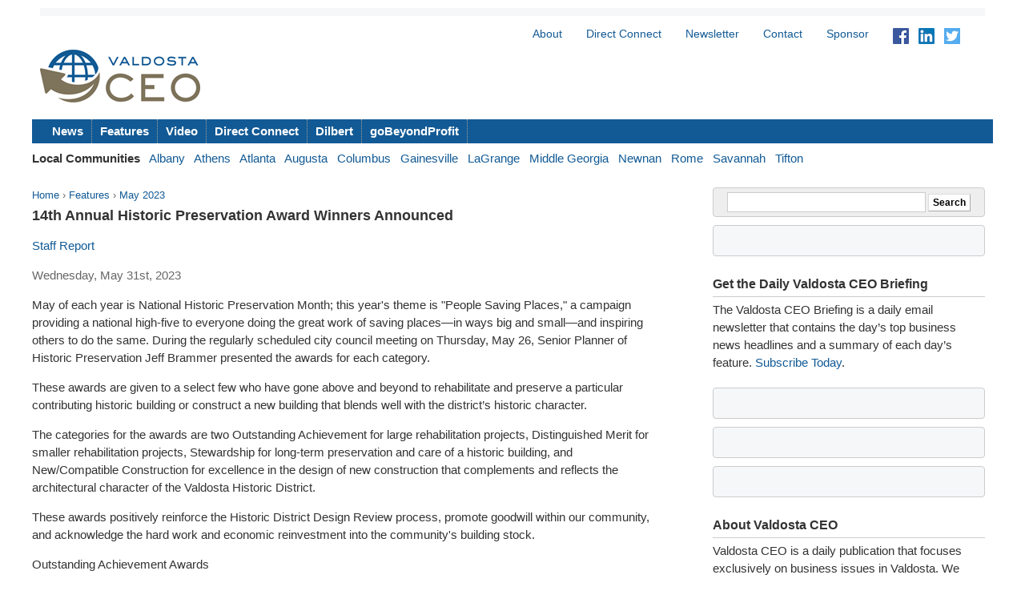

--- FILE ---
content_type: text/html; charset=utf-8
request_url: https://valdostaceo.com/features/2023/05/14th-annual-historic-preservation-award-winners-announced/
body_size: 5182
content:



<!doctype html>
<html lang="en">
<head>
    <meta charset="utf-8">
    <title>14th Annual Historic Preservation Award Winners Announced - Valdosta CEO</title>
    
    <link rel="stylesheet" href="https://ceonews-static.s3.amazonaws.com/CACHE/css/2a85a330ce31.css" type="text/css" />
    
    <meta name="viewport" content="width=device-width, initial-scale=1, minimum-scale=1, maximum-scale=1"/>
    <link rel="alternate" type="application/rss+xml" title="RSS" href="https://valdostaceo.com/feeds/latest/">
    <meta name="location" content="Valdosta, GA">
    
    <meta property="og:site_name" content="Valdosta CEO"/>
    <meta property="og:title" content="14th Annual Historic Preservation Award Winners Announced" />
    <meta property="og:url" content="http://valdostaceo.com/features/2023/05/14th-annual-historic-preservation-award-winners-announced/" />
    <meta property="og:description" content="May of each year is National Historic Preservation Month; this year\&#39;s theme is \&quot;People Saving Places,\&quot; a campaign providing a national high-five to everyone doing the great work of saving places—in ways big and small—and inspiring others to do the same." />
    
        <meta property="og:type" content="article" />
    

    
    <script async src="https://www.googletagmanager.com/gtag/js?id=G-Y151EVXLVN"></script>
    <script>
      window.dataLayer = window.dataLayer || [];
      function gtag(){dataLayer.push(arguments);}
      gtag('js', new Date());
      gtag('config', 'G-Y151EVXLVN');
    </script>
    
</head>
<body>

<div id="fb-root"></div>
<script>(function(d, s, id) {
  var js, fjs = d.getElementsByTagName(s)[0];
  if (d.getElementById(id)) return;
  js = d.createElement(s); js.id = id;
  js.src = "//connect.facebook.net/en_US/all.js#xfbml=1";
  fjs.parentNode.insertBefore(js, fjs);
}(document, 'script', 'facebook-jssdk'));</script>


<div id="site">
    <!-- END Ad block -->
    <div id="header" class="grid-container">
        <!-- Ad block -->
        <div class="grid-100">
        
            <div class="top-banner-ad">
<!-- top-banner-ad [async] -->
<script type="text/javascript">if (!window.AdButler){(function(){var s = document.createElement("script"); s.async = true; s.type = "text/javascript";s.src = 'https://servedbyadbutler.com/app.js';var n = document.getElementsByTagName("script")[0]; n.parentNode.insertBefore(s, n);}());}</script>
<script type="text/javascript">
var AdButler = AdButler || {}; AdButler.ads = AdButler.ads || [];
var abkw = window.abkw || '';
var plc188599 = window.plc188599 || 0;
document.write('<'+'div id="placement_188599_'+plc188599+'"></'+'div>');
AdButler.ads.push({handler: function(opt){ AdButler.register(166980, 188599, [960,80], 'placement_188599_'+opt.place, opt); }, opt: { place: plc188599++, keywords: abkw, domain: 'servedbyadbutler.com', click:'CLICK_MACRO_PLACEHOLDER' }});
</script>
</div>

        
        </div>
        <!-- END Ad block -->

        <div class="top_nav grid-50 prefix-50">
            
            <ul>
                <li><a href="/about/">About</a></li>
                <li><a href="/connect/">Direct Connect</a></li>
                <li><a href="/pages/newsletter/">Newsletter</a></li>
                <li><a href="/contact/">Contact</a></li>
                <li><a href="/sponsor/">Sponsor</a></li>
                <li>
                    <a href="https://www.facebook.com/pages/Georgia-CEO/106301979416349"><img src="https://ceonews-static.s3.amazonaws.com/img/facebook-icon-20.png" width="20px" height="20px"></a> &nbsp; 
                    <a href="https://www.linkedin.com/company/georgia-ceo"><img src="https://ceonews-static.s3.amazonaws.com/img/linkedin-icon-20.png" width="20px" height="20px"></a> &nbsp; 
                    <a href="https://twitter.com/Georgia_CEO"><img src="https://ceonews-static.s3.amazonaws.com/img/twitter-icon-20.png" width="20px" height="20px"></a> &nbsp;
                </li>
            </ul>
            
        </div> <!-- END top_nav -->
        
        
        <div class="logo grid-20">
            <p><a href="/"><img src="//deupji7lj9h2l.cloudfront.net/site-logos/valdostaceo.png" width="200" alt="Valdosta CEO"></a></p>
        </div>
        <div class="leaderboard grid-80">
            <!-- header-1 [async] -->
<script type="text/javascript">if (!window.AdButler){(function(){var s = document.createElement("script"); s.async = true; s.type = "text/javascript";s.src = 'https://servedbyadbutler.com/app.js';var n = document.getElementsByTagName("script")[0]; n.parentNode.insertBefore(s, n);}());}</script>
<script type="text/javascript">
var AdButler = AdButler || {}; AdButler.ads = AdButler.ads || [];
var abkw = window.abkw || '';
var plc188598 = window.plc188598 || 0;
document.write('<'+'div id="placement_188598_'+plc188598+'"></'+'div>');
AdButler.ads.push({handler: function(opt){ AdButler.register(166980, 188598, [728,90], 'placement_188598_'+opt.place, opt); }, opt: { place: plc188598++, keywords: abkw, domain: 'servedbyadbutler.com', click:'CLICK_MACRO_PLACEHOLDER' }});
</script>
        </div>

        
        
        
        <div id="menu" class="grid-100">
            <ul>
                <li><a href="/news/">News</a></li>
                <li><a href="/features/">Features</a></li>
                <li><a href="/video/">Video</a></li>
                <li><a href="/connect/">Direct Connect</a></li>
                <li><a href="/dilbert/">Dilbert</a></li>
                <li><a href="/channel/gobeyondprofit/">goBeyondProfit</a></li>
            </ul>
        </div>
        <div id="city-menu" class="grid-100">
            
<p>
    <strong>Local Communities</strong>&nbsp;&nbsp;
    
    <a href="http://albanyceo.com/"> Albany</a>&nbsp;&nbsp;
    
    
    <a href="http://athensceo.com/">Athens</a>&nbsp;&nbsp;
    
    
    <a href="http://metroatlantaceo.com/">Atlanta</a>&nbsp;&nbsp;
    
    
    <a href="http://augustaceo.com/">Augusta</a>&nbsp;&nbsp;
    
    
    <a href="http://thecolumbusceo.com/">Columbus</a>&nbsp;&nbsp;
    
    
    <a href="http://gainesvilleceo.com/">Gainesville</a>&nbsp;&nbsp;
    
    
    <a href="http://lagrangeceo.com/">LaGrange</a>&nbsp;&nbsp;
    
    
    <a href="http://middlegeorgiaceo.com/">Middle Georgia</a>&nbsp;&nbsp;
    
    
    <a href="http://newnanceo.com/">Newnan</a>&nbsp;&nbsp;
    
    
    <a href="http://romeceo.com/">Rome</a>&nbsp;&nbsp;
    
    
    <a href="http://savannahceo.com/">Savannah</a>&nbsp;&nbsp;
    
    
    <a href="http://tiftonceo.com/">Tifton</a>&nbsp;&nbsp;
    
    
</p>



        </div>
        
    </div> <!-- /header -->
    
    <div id="main" class="grid-container">
        
        <div id="content" class="grid-65 grid-parent">
            


<p class="breadcrumb">
    <a href="/">Home</a> &rsaquo;
    <a href="/features/">Features</a> &rsaquo;
    <a href="/features/2023/05/">May 2023</a>
</p>
<h2 class="headline">14th Annual Historic Preservation Award Winners Announced</h2>
<p class="published">
    
        
        <a href="/authors/staff-report/">Staff Report </a>
        
    
</p>
<p class="published">Wednesday, May 31st, 2023</p>



<div id="article_content">
    <div class="page" title="Page 1">
<div class="layoutArea">
<div class="column">
<p>May of each year is National Historic Preservation Month; this year's theme is "People Saving Places," a campaign providing a national high-five to everyone doing the great work of saving places&mdash;in ways big and small&mdash;and inspiring others to do the same. During the regularly scheduled city council meeting on Thursday, May 26, Senior Planner of Historic Preservation Jeff Brammer presented the awards for each category.</p>
<p>These awards are given to a select few who have gone above and beyond to rehabilitate and preserve a particular contributing historic building or construct a new building that blends well with the district&rsquo;s historic character.</p>
<p>The categories for the awards are two Outstanding Achievement for large rehabilitation projects, Distinguished Merit for smaller rehabilitation projects, Stewardship for long-term preservation and care of a historic building, and New/Compatible Construction for excellence in the design of new construction that complements and reflects the architectural character of the Valdosta Historic District.</p>
<p>These awards positively reinforce the Historic District Design Review process, promote goodwill within our community, and acknowledge the hard work and economic reinvestment into the community's building stock.</p>
<p>Outstanding Achievement Awards</p>
<p>The McKey 101 E. Central Ave.</p>
<p>(Entire building rehabilitation for a 4-story downtown historic property; converted first-floor space in GUD Coffee, second floor into an event space for a new boutique hotel; renovated 3rd and 4th floors for boutique hotel rooms (6 on each floor).</p>
<div class="page" title="Page 2">
<div class="layoutArea">
<div class="column">
<p>First Methodist 220 N. Patterson St.</p>
<p>(Repaired and replaced historic Buckingham slate roof on entire church; also resurfaced exterior stucco, painted, and repaired decorative features on towers).</p>
<div class="page" title="Page 2">
<div class="layoutArea">
<div class="column">
<p>Distinguished Merit Award</p>
<p>Greater Valdosta United Way 1609 N. Patterson St.<br /> (New roof, rear ADA ramp, rear accessory structure renovation).</p>
<div class="page" title="Page 2">
<div class="layoutArea">
<div class="column">
<p>Stewardship Award</p>
<p>The Crescent 904 N. Patterson St.</p>
<p>(Recognition for long-term preservation of main facility and three accessory structures. These include the chapel, the schoolhouse, and the auditorium)</p>
</div>
</div>
</div>
<div class="page" title="Page 3">
<div class="layoutArea">
<div class="column">
<p>Excellence in New/Compatible Construction Award</p>
<p>Avery Walden 202 E. Alden Ave.</p>
<p>(Renovated historic American Small House; additional living space in the rear, new attached carport, new front porch, new driveway, and landscaping).</p>
</div>
</div>
</div>
</div>
</div>
</div>
</div>
</div>
</div>
</div>
</div>
</div>
</div>
<div class="article_tools">
    <ul class="article_tools_list">
        <li><a href="/cdn-cgi/l/email-protection#[base64]">Email</a></li>
        <li><a href="javascript:window.print();">Print</a></li>
     </ul>
     <div class="clear"></div>
     <div class="sharing_tools">
             <p><a href="https://twitter.com/intent/tweet?original_referer=&amp;source=tweetbutton&amp;text=14th%20Annual%20Historic%20Preservation%20Award%20Winners%20Announced&amp;url=http%3A//valdostaceo.com/features/2023/05/14th-annual-historic-preservation-award-winners-announced/&amp;via=Georgia_CEO" target="_blank"><img src="//deupji7lj9h2l.cloudfront.net/img/tweet.png" alt="Tweet"></a></p>
             <p><a href="http://www.linkedin.com/shareArticle?mini=true&url=http%3A//valdostaceo.com/features/2023/05/14th-annual-historic-preservation-award-winners-announced/&amp;title=14th%20Annual%20Historic%20Preservation%20Award%20Winners%20Announced&amp;summary=" target="_blank"><img src="//deupji7lj9h2l.cloudfront.net/img/linkedin.gif" alt="Share on LinkedIn"></a></p>
             <div class="fb-like" data-href="http://valdostaceo.com/features/2023/05/14th-annual-historic-preservation-award-winners-announced/" data-send="false" data-width="450" data-show-faces="false" data-action="recommend" data-font="lucida grande"></div>
     </div>
</div>
<div class="clear"></div>

<div id="author_bio" class="">
    
        
    
</div>



        </div><!-- /content -->
        
        
        <div id="sidebar" class="grid-30 push-5">
            
            
            <form action="https://www.google.com/search" method="get" class="global_search align_center">
                <input name="sitesearch" type="hidden" value="valdostaceo.com">
                <input type="text" name="q" value="" id="q" class="global_search_input">
                <input type="submit" value="Search" class="button">
            </form>
            

            
            <div class="adbox-sidebar align_center">
<!-- sidebar-1 [async] -->
<script data-cfasync="false" src="/cdn-cgi/scripts/5c5dd728/cloudflare-static/email-decode.min.js"></script><script type="text/javascript">if (!window.AdButler){(function(){var s = document.createElement("script"); s.async = true; s.type = "text/javascript";s.src = 'https://servedbyadbutler.com/app.js';var n = document.getElementsByTagName("script")[0]; n.parentNode.insertBefore(s, n);}());}</script>
<script type="text/javascript">
var AdButler = AdButler || {}; AdButler.ads = AdButler.ads || [];
var abkw = window.abkw || '';
var plc188597 = window.plc188597 || 0;
document.write('<'+'div id="placement_188597_'+plc188597+'"></'+'div>');
AdButler.ads.push({handler: function(opt){ AdButler.register(166980, 188597, [300,250], 'placement_188597_'+opt.place, opt); }, opt: { place: plc188597++, keywords: abkw, domain: 'servedbyadbutler.com', click:'CLICK_MACRO_PLACEHOLDER' }});
</script>
</div>

            

            
            <div id="newsletter" class="widget">
                <h3 class="widget_title">Get the Daily Valdosta CEO Briefing</h3>
                <p>The Valdosta CEO Briefing is a daily email newsletter that contains the day’s top business news headlines and a summary of each day’s feature. <a href="/pages/newsletter/">Subscribe Today</a>.</p>
            </div>
            
			
			
			<div class="adbox-sidebar align_center">
<!-- goBeyondProfit Channel Banner [async] -->
<script type="text/javascript">if (!window.AdButler){(function(){var s = document.createElement("script"); s.async = true; s.type = "text/javascript";s.src = 'https://servedbyadbutler.com/app.js';var n = document.getElementsByTagName("script")[0]; n.parentNode.insertBefore(s, n);}());}</script>
<script type="text/javascript">
var AdButler = AdButler || {}; AdButler.ads = AdButler.ads || [];
var abkw = window.abkw || '';
var plc336919 = window.plc336919 || 0;
document.write('<'+'div id="placement_336919_'+plc336919+'"></'+'div>');
AdButler.ads.push({handler: function(opt){ AdButler.register(166980, 336919, [300,250], 'placement_336919_'+opt.place, opt); }, opt: { place: plc336919++, keywords: abkw, domain: 'servedbyadbutler.com', click:'CLICK_MACRO_PLACEHOLDER' }});
</script>
</div>

			

            
            
            <div class="adbox-sidebar align_center">
<!-- sidebar-3 [async] -->
<script type="text/javascript">if (!window.AdButler){(function(){var s = document.createElement("script"); s.async = true; s.type = "text/javascript";s.src = 'https://servedbyadbutler.com/app.js';var n = document.getElementsByTagName("script")[0]; n.parentNode.insertBefore(s, n);}());}</script>
<script type="text/javascript">
var AdButler = AdButler || {}; AdButler.ads = AdButler.ads || [];
var abkw = window.abkw || '';
var plc188596 = window.plc188596 || 0;
document.write('<'+'div id="placement_188596_'+plc188596+'"></'+'div>');
AdButler.ads.push({handler: function(opt){ AdButler.register(166980, 188596, [300,250], 'placement_188596_'+opt.place, opt); }, opt: { place: plc188596++, keywords: abkw, domain: 'servedbyadbutler.com', click:'CLICK_MACRO_PLACEHOLDER' }});
</script>
</div>

            
            <div class="adbox-sidebar align_center">
<!-- Fostering Success Act (FSA) [async] -->
<script type="text/javascript">if (!window.AdButler){(function(){var s = document.createElement("script"); s.async = true; s.type = "text/javascript"; s.src = 'https://servedbyadbutler.com/app.js'; var n = document.getElementsByTagName("script")[0]; n.parentNode.insertBefore(s, n);}());}</script>
<script type="text/javascript">
var AdButler = AdButler || {};
AdButler.ads = AdButler.ads || [];
var abkw = window.abkw || '';
var plc939142 = window.plc939142 || 0;
document.write('<'+'div id="placement_939142_'+plc939142+'"></'+'div>');
AdButler.ads.push({handler: function(opt){ AdButler.register(166980, 939142, [300,250], 'placement_939142_'+opt.place, opt); }, opt: { place: plc939142++, keywords: abkw, domain: 'servedbyadbutler.com', click: 'CLICK_MACRO_PLACEHOLDER' }});
</script>
</div>

            

            <div id="about" class="widget">
                <h3 class="widget_title">About Valdosta CEO</h3>
                <p>Valdosta CEO is a daily publication that focuses exclusively on business issues in Valdosta. We invite you to learn more about how to expose your business to others in the community. <a href="/contact/">Contact us</a> today to receive more information about editorial, video and promotional exposure at Valdosta CEO.</p>
                
                <p>Valdosta CEO is part of the <a href="http://georgiaceo.com">Georgia CEO Network</a> which includes newswires, newsletters, databases and local web sites in cities across Georgia: <a href="http://albanyceo.com/"> Albany</a>, <a href="http://athensceo.com/">Athens</a>, <a href="http://metroatlantaceo.com/">Atlanta</a>, <a href="http://augustaceo.com/">Augusta</a>, <a href="http://thecolumbusceo.com/">Columbus</a>, <a href="http://gainesvilleceo.com/">Gainesville</a>, <a href="http://lagrangeceo.com">LaGrange</a>, <a href="http://middlegeorgiaceo.com/">Middle Georgia</a>, <a href="http://newnanceo.com/">Newnan</a>, <a href="http://romeceo.com/">Rome</a>, <a href="http://savannahceo.com/">Savannah</a>, <a href="http://tiftonceo.com/">Tifton</a>, and <a href="https://valdostaceo.com/">Valdosta</a>.</p>
                
                
            </div>

            
            <div class="adbox-sidebar align_center">
<!-- sidebar-5 [async] -->
<script type="text/javascript">if (!window.AdButler){(function(){var s = document.createElement("script"); s.async = true; s.type = "text/javascript";s.src = 'https://servedbyadbutler.com/app.js';var n = document.getElementsByTagName("script")[0]; n.parentNode.insertBefore(s, n);}());}</script>
<script type="text/javascript">
var AdButler = AdButler || {}; AdButler.ads = AdButler.ads || [];
var abkw = window.abkw || '';
var plc278560 = window.plc278560 || 0;
document.write('<'+'div id="placement_278560_'+plc278560+'"></'+'div>');
AdButler.ads.push({handler: function(opt){ AdButler.register(166980, 278560, [300,250], 'placement_278560_'+opt.place, opt); }, opt: { place: plc278560++, keywords: abkw, domain: 'servedbyadbutler.com', click:'CLICK_MACRO_PLACEHOLDER' }});
</script>
</div>

            
            <div class="adbox-sidebar align_center">
<!-- sidebar-7 [async] -->
<script type="text/javascript">if (!window.AdButler){(function(){var s = document.createElement("script"); s.async = true; s.type = "text/javascript";s.src = 'https://servedbyadbutler.com/app.js';var n = document.getElementsByTagName("script")[0]; n.parentNode.insertBefore(s, n);}());}</script>
<script type="text/javascript">
var AdButler = AdButler || {}; AdButler.ads = AdButler.ads || [];
var abkw = window.abkw || '';
var plc278561 = window.plc278561 || 0;
document.write('<'+'div id="placement_278561_'+plc278561+'"></'+'div>');
AdButler.ads.push({handler: function(opt){ AdButler.register(166980, 278561, [300,250], 'placement_278561_'+opt.place, opt); }, opt: { place: plc278561++, keywords: abkw, domain: 'servedbyadbutler.com', click:'CLICK_MACRO_PLACEHOLDER' }});
</script>
</div>

            
            <div class="adbox-sidebar align_center">
<!-- sidebar-9 [async] -->
<script type="text/javascript">if (!window.AdButler){(function(){var s = document.createElement("script"); s.async = true; s.type = "text/javascript";s.src = 'https://servedbyadbutler.com/app.js';var n = document.getElementsByTagName("script")[0]; n.parentNode.insertBefore(s, n);}());}</script>
<script type="text/javascript">
var AdButler = AdButler || {}; AdButler.ads = AdButler.ads || [];
var abkw = window.abkw || '';
var plc299252 = window.plc299252 || 0;
document.write('<'+'div id="placement_299252_'+plc299252+'"></'+'div>');
AdButler.ads.push({handler: function(opt){ AdButler.register(166980, 299252, [300,250], 'placement_299252_'+opt.place, opt); }, opt: { place: plc299252++, keywords: abkw, domain: 'servedbyadbutler.com', click:'CLICK_MACRO_PLACEHOLDER' }});
</script>
</div>

            
            <div class="adbox-sidebar align_center">
<!-- sidebar-11 [async] -->
<script type="text/javascript">if (!window.AdButler){(function(){var s = document.createElement("script"); s.async = true; s.type = "text/javascript";s.src = 'https://servedbyadbutler.com/app.js';var n = document.getElementsByTagName("script")[0]; n.parentNode.insertBefore(s, n);}());}</script>
<script type="text/javascript">
var AdButler = AdButler || {}; AdButler.ads = AdButler.ads || [];
var abkw = window.abkw || '';
var plc299253 = window.plc299253 || 0;
document.write('<'+'div id="placement_299253_'+plc299253+'"></'+'div>');
AdButler.ads.push({handler: function(opt){ AdButler.register(166980, 299253, [300,250], 'placement_299253_'+opt.place, opt); }, opt: { place: plc299253++, keywords: abkw, domain: 'servedbyadbutler.com', click:'CLICK_MACRO_PLACEHOLDER' }});
</script>
</div>

            
            

            
        </div><!-- /sidebar -->
        
    </div><!-- /main -->

    <div id="footer" class="grid-container">
        <div class="grid-100">
        
        <dl>
            <dt>Valdosta CEO</dt> <dd><a href="https://valdostaceo.com/about/">About</a> / <a href="https://valdostaceo.com/contact/">Contact</a> / <a href="https://valdostaceo.com/sponsor/">Sponsor</a> / <a href="https://valdostaceo.com/pages/newsletter/">Newsletter</a></dd>
            <dt>Sections</dt> <dd><a href="https://valdostaceo.com/news/">News</a> / <a href="https://valdostaceo.com/features/">Features</a> / <a href="https://valdostaceo.com/video/">Video</a> / <a href="https://valdostaceo.com/connect/">Direct Connect</a></dd>
            <dt>Submit</dt> <dd><a href="https://valdostaceo.com/contact/">Feedback</a> / <a href="https://valdostaceo.com/contact/">Press Releases &amp; News</a></dd>
            <dt>Connect</dt> <dd> <a href="https://twitter.com/Georgia_CEO">Twitter</a> / <a href="https://www.facebook.com/pages/Georgia-CEO/106301979416349">Facebook</a></dd>
        </dl>
        
        
            <p class="legal">Copyright &copy; 2025 Valdosta CEO. All rights reserved. <a href="https://valdostaceo.com/legal/terms/">Terms</a> &amp; <a href="https://valdostaceo.com/legal/privacy/">Privacy</a>.</p>
        
        </div>
    </div><!-- /footer --> 


</div><!-- /site -->




<script src="//ajax.googleapis.com/ajax/libs/jquery/1.6.4/jquery.min.js"></script>


<script defer src="https://static.cloudflareinsights.com/beacon.min.js/vcd15cbe7772f49c399c6a5babf22c1241717689176015" integrity="sha512-ZpsOmlRQV6y907TI0dKBHq9Md29nnaEIPlkf84rnaERnq6zvWvPUqr2ft8M1aS28oN72PdrCzSjY4U6VaAw1EQ==" data-cf-beacon='{"version":"2024.11.0","token":"bbdee85760c44e1089baea9d3f1bcc87","r":1,"server_timing":{"name":{"cfCacheStatus":true,"cfEdge":true,"cfExtPri":true,"cfL4":true,"cfOrigin":true,"cfSpeedBrain":true},"location_startswith":null}}' crossorigin="anonymous"></script>
</body>
</html>
